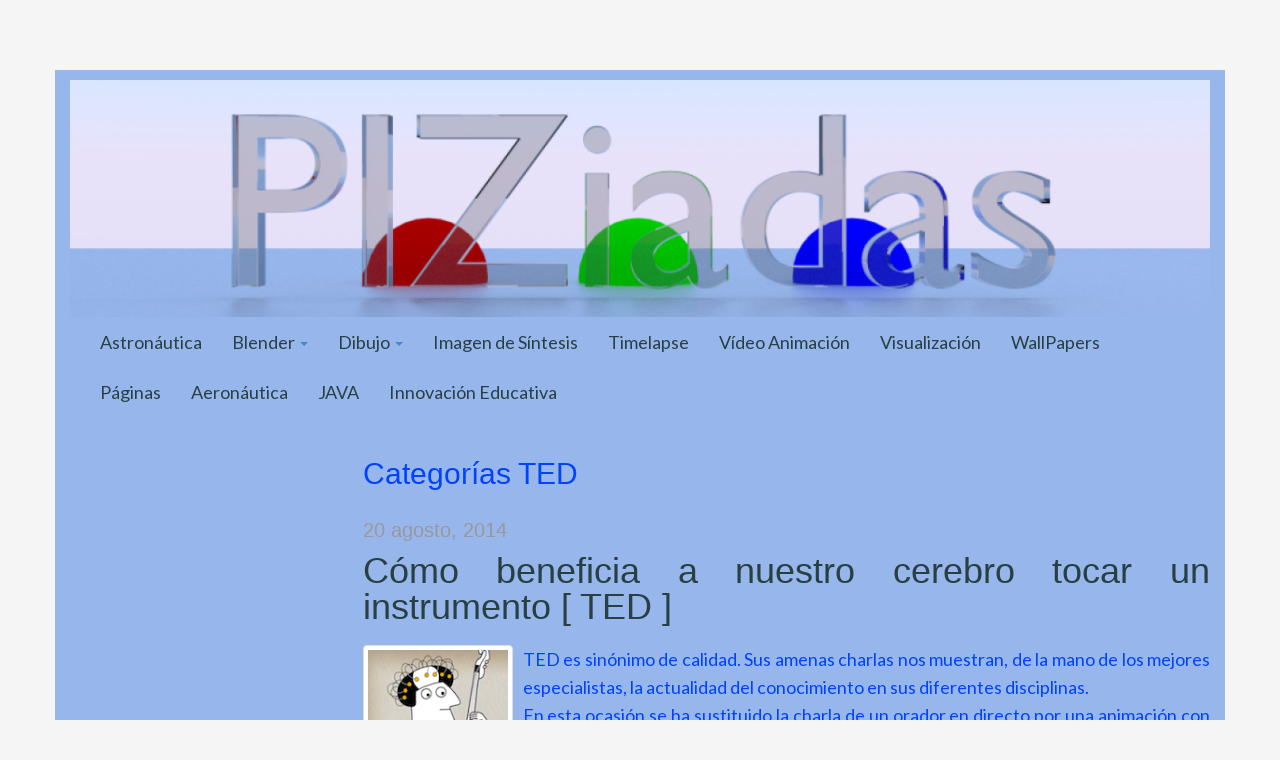

--- FILE ---
content_type: text/html; charset=UTF-8
request_url: http://piziadas.com/tag/ted
body_size: 16848
content:
<!DOCTYPE html>
<html lang="es" dir="ltr">
<head>
<meta charset="UTF-8">
<meta http-equiv="X-UA-Compatible" content="IE=edge">
<title>TED &#8211; PIZiadas gráficas</title>
<meta name='robots' content='max-image-preview:large' />
<link rel='dns-prefetch' href='//fonts.googleapis.com' />
<link rel='dns-prefetch' href='//s.w.org' />
<link rel='dns-prefetch' href='//v0.wordpress.com' />
<link rel='dns-prefetch' href='//i0.wp.com' />
<link rel="alternate" type="application/rss+xml" title="PIZiadas gráficas &raquo; Feed" href="http://piziadas.com/feed" />
<link rel="alternate" type="application/rss+xml" title="PIZiadas gráficas &raquo; Feed de los comentarios" href="http://piziadas.com/comments/feed" />
<link rel="alternate" type="application/rss+xml" title="PIZiadas gráficas &raquo; Etiqueta TED del feed" href="http://piziadas.com/tag/ted/feed" />
<script type="text/javascript">
window._wpemojiSettings = {"baseUrl":"https:\/\/s.w.org\/images\/core\/emoji\/14.0.0\/72x72\/","ext":".png","svgUrl":"https:\/\/s.w.org\/images\/core\/emoji\/14.0.0\/svg\/","svgExt":".svg","source":{"concatemoji":"http:\/\/piziadas.com\/wp-includes\/js\/wp-emoji-release.min.js?ver=6.0.11"}};
/*! This file is auto-generated */
!function(e,a,t){var n,r,o,i=a.createElement("canvas"),p=i.getContext&&i.getContext("2d");function s(e,t){var a=String.fromCharCode,e=(p.clearRect(0,0,i.width,i.height),p.fillText(a.apply(this,e),0,0),i.toDataURL());return p.clearRect(0,0,i.width,i.height),p.fillText(a.apply(this,t),0,0),e===i.toDataURL()}function c(e){var t=a.createElement("script");t.src=e,t.defer=t.type="text/javascript",a.getElementsByTagName("head")[0].appendChild(t)}for(o=Array("flag","emoji"),t.supports={everything:!0,everythingExceptFlag:!0},r=0;r<o.length;r++)t.supports[o[r]]=function(e){if(!p||!p.fillText)return!1;switch(p.textBaseline="top",p.font="600 32px Arial",e){case"flag":return s([127987,65039,8205,9895,65039],[127987,65039,8203,9895,65039])?!1:!s([55356,56826,55356,56819],[55356,56826,8203,55356,56819])&&!s([55356,57332,56128,56423,56128,56418,56128,56421,56128,56430,56128,56423,56128,56447],[55356,57332,8203,56128,56423,8203,56128,56418,8203,56128,56421,8203,56128,56430,8203,56128,56423,8203,56128,56447]);case"emoji":return!s([129777,127995,8205,129778,127999],[129777,127995,8203,129778,127999])}return!1}(o[r]),t.supports.everything=t.supports.everything&&t.supports[o[r]],"flag"!==o[r]&&(t.supports.everythingExceptFlag=t.supports.everythingExceptFlag&&t.supports[o[r]]);t.supports.everythingExceptFlag=t.supports.everythingExceptFlag&&!t.supports.flag,t.DOMReady=!1,t.readyCallback=function(){t.DOMReady=!0},t.supports.everything||(n=function(){t.readyCallback()},a.addEventListener?(a.addEventListener("DOMContentLoaded",n,!1),e.addEventListener("load",n,!1)):(e.attachEvent("onload",n),a.attachEvent("onreadystatechange",function(){"complete"===a.readyState&&t.readyCallback()})),(e=t.source||{}).concatemoji?c(e.concatemoji):e.wpemoji&&e.twemoji&&(c(e.twemoji),c(e.wpemoji)))}(window,document,window._wpemojiSettings);
</script>
<style type="text/css">
img.wp-smiley,
img.emoji {
	display: inline !important;
	border: none !important;
	box-shadow: none !important;
	height: 1em !important;
	width: 1em !important;
	margin: 0 0.07em !important;
	vertical-align: -0.1em !important;
	background: none !important;
	padding: 0 !important;
}
</style>
	<link rel='stylesheet' id='wp-block-library-css'  href='http://piziadas.com/wp-includes/css/dist/block-library/style.min.css?ver=6.0.11' type='text/css' media='all' />
<style id='wp-block-library-inline-css' type='text/css'>
.has-text-align-justify{text-align:justify;}
</style>
<link rel='stylesheet' id='mediaelement-css'  href='http://piziadas.com/wp-includes/js/mediaelement/mediaelementplayer-legacy.min.css?ver=4.2.16' type='text/css' media='all' />
<link rel='stylesheet' id='wp-mediaelement-css'  href='http://piziadas.com/wp-includes/js/mediaelement/wp-mediaelement.min.css?ver=6.0.11' type='text/css' media='all' />
<style id='global-styles-inline-css' type='text/css'>
body{--wp--preset--color--black: #000000;--wp--preset--color--cyan-bluish-gray: #abb8c3;--wp--preset--color--white: #ffffff;--wp--preset--color--pale-pink: #f78da7;--wp--preset--color--vivid-red: #cf2e2e;--wp--preset--color--luminous-vivid-orange: #ff6900;--wp--preset--color--luminous-vivid-amber: #fcb900;--wp--preset--color--light-green-cyan: #7bdcb5;--wp--preset--color--vivid-green-cyan: #00d084;--wp--preset--color--pale-cyan-blue: #8ed1fc;--wp--preset--color--vivid-cyan-blue: #0693e3;--wp--preset--color--vivid-purple: #9b51e0;--wp--preset--gradient--vivid-cyan-blue-to-vivid-purple: linear-gradient(135deg,rgba(6,147,227,1) 0%,rgb(155,81,224) 100%);--wp--preset--gradient--light-green-cyan-to-vivid-green-cyan: linear-gradient(135deg,rgb(122,220,180) 0%,rgb(0,208,130) 100%);--wp--preset--gradient--luminous-vivid-amber-to-luminous-vivid-orange: linear-gradient(135deg,rgba(252,185,0,1) 0%,rgba(255,105,0,1) 100%);--wp--preset--gradient--luminous-vivid-orange-to-vivid-red: linear-gradient(135deg,rgba(255,105,0,1) 0%,rgb(207,46,46) 100%);--wp--preset--gradient--very-light-gray-to-cyan-bluish-gray: linear-gradient(135deg,rgb(238,238,238) 0%,rgb(169,184,195) 100%);--wp--preset--gradient--cool-to-warm-spectrum: linear-gradient(135deg,rgb(74,234,220) 0%,rgb(151,120,209) 20%,rgb(207,42,186) 40%,rgb(238,44,130) 60%,rgb(251,105,98) 80%,rgb(254,248,76) 100%);--wp--preset--gradient--blush-light-purple: linear-gradient(135deg,rgb(255,206,236) 0%,rgb(152,150,240) 100%);--wp--preset--gradient--blush-bordeaux: linear-gradient(135deg,rgb(254,205,165) 0%,rgb(254,45,45) 50%,rgb(107,0,62) 100%);--wp--preset--gradient--luminous-dusk: linear-gradient(135deg,rgb(255,203,112) 0%,rgb(199,81,192) 50%,rgb(65,88,208) 100%);--wp--preset--gradient--pale-ocean: linear-gradient(135deg,rgb(255,245,203) 0%,rgb(182,227,212) 50%,rgb(51,167,181) 100%);--wp--preset--gradient--electric-grass: linear-gradient(135deg,rgb(202,248,128) 0%,rgb(113,206,126) 100%);--wp--preset--gradient--midnight: linear-gradient(135deg,rgb(2,3,129) 0%,rgb(40,116,252) 100%);--wp--preset--duotone--dark-grayscale: url('#wp-duotone-dark-grayscale');--wp--preset--duotone--grayscale: url('#wp-duotone-grayscale');--wp--preset--duotone--purple-yellow: url('#wp-duotone-purple-yellow');--wp--preset--duotone--blue-red: url('#wp-duotone-blue-red');--wp--preset--duotone--midnight: url('#wp-duotone-midnight');--wp--preset--duotone--magenta-yellow: url('#wp-duotone-magenta-yellow');--wp--preset--duotone--purple-green: url('#wp-duotone-purple-green');--wp--preset--duotone--blue-orange: url('#wp-duotone-blue-orange');--wp--preset--font-size--small: 13px;--wp--preset--font-size--medium: 20px;--wp--preset--font-size--large: 36px;--wp--preset--font-size--x-large: 42px;}.has-black-color{color: var(--wp--preset--color--black) !important;}.has-cyan-bluish-gray-color{color: var(--wp--preset--color--cyan-bluish-gray) !important;}.has-white-color{color: var(--wp--preset--color--white) !important;}.has-pale-pink-color{color: var(--wp--preset--color--pale-pink) !important;}.has-vivid-red-color{color: var(--wp--preset--color--vivid-red) !important;}.has-luminous-vivid-orange-color{color: var(--wp--preset--color--luminous-vivid-orange) !important;}.has-luminous-vivid-amber-color{color: var(--wp--preset--color--luminous-vivid-amber) !important;}.has-light-green-cyan-color{color: var(--wp--preset--color--light-green-cyan) !important;}.has-vivid-green-cyan-color{color: var(--wp--preset--color--vivid-green-cyan) !important;}.has-pale-cyan-blue-color{color: var(--wp--preset--color--pale-cyan-blue) !important;}.has-vivid-cyan-blue-color{color: var(--wp--preset--color--vivid-cyan-blue) !important;}.has-vivid-purple-color{color: var(--wp--preset--color--vivid-purple) !important;}.has-black-background-color{background-color: var(--wp--preset--color--black) !important;}.has-cyan-bluish-gray-background-color{background-color: var(--wp--preset--color--cyan-bluish-gray) !important;}.has-white-background-color{background-color: var(--wp--preset--color--white) !important;}.has-pale-pink-background-color{background-color: var(--wp--preset--color--pale-pink) !important;}.has-vivid-red-background-color{background-color: var(--wp--preset--color--vivid-red) !important;}.has-luminous-vivid-orange-background-color{background-color: var(--wp--preset--color--luminous-vivid-orange) !important;}.has-luminous-vivid-amber-background-color{background-color: var(--wp--preset--color--luminous-vivid-amber) !important;}.has-light-green-cyan-background-color{background-color: var(--wp--preset--color--light-green-cyan) !important;}.has-vivid-green-cyan-background-color{background-color: var(--wp--preset--color--vivid-green-cyan) !important;}.has-pale-cyan-blue-background-color{background-color: var(--wp--preset--color--pale-cyan-blue) !important;}.has-vivid-cyan-blue-background-color{background-color: var(--wp--preset--color--vivid-cyan-blue) !important;}.has-vivid-purple-background-color{background-color: var(--wp--preset--color--vivid-purple) !important;}.has-black-border-color{border-color: var(--wp--preset--color--black) !important;}.has-cyan-bluish-gray-border-color{border-color: var(--wp--preset--color--cyan-bluish-gray) !important;}.has-white-border-color{border-color: var(--wp--preset--color--white) !important;}.has-pale-pink-border-color{border-color: var(--wp--preset--color--pale-pink) !important;}.has-vivid-red-border-color{border-color: var(--wp--preset--color--vivid-red) !important;}.has-luminous-vivid-orange-border-color{border-color: var(--wp--preset--color--luminous-vivid-orange) !important;}.has-luminous-vivid-amber-border-color{border-color: var(--wp--preset--color--luminous-vivid-amber) !important;}.has-light-green-cyan-border-color{border-color: var(--wp--preset--color--light-green-cyan) !important;}.has-vivid-green-cyan-border-color{border-color: var(--wp--preset--color--vivid-green-cyan) !important;}.has-pale-cyan-blue-border-color{border-color: var(--wp--preset--color--pale-cyan-blue) !important;}.has-vivid-cyan-blue-border-color{border-color: var(--wp--preset--color--vivid-cyan-blue) !important;}.has-vivid-purple-border-color{border-color: var(--wp--preset--color--vivid-purple) !important;}.has-vivid-cyan-blue-to-vivid-purple-gradient-background{background: var(--wp--preset--gradient--vivid-cyan-blue-to-vivid-purple) !important;}.has-light-green-cyan-to-vivid-green-cyan-gradient-background{background: var(--wp--preset--gradient--light-green-cyan-to-vivid-green-cyan) !important;}.has-luminous-vivid-amber-to-luminous-vivid-orange-gradient-background{background: var(--wp--preset--gradient--luminous-vivid-amber-to-luminous-vivid-orange) !important;}.has-luminous-vivid-orange-to-vivid-red-gradient-background{background: var(--wp--preset--gradient--luminous-vivid-orange-to-vivid-red) !important;}.has-very-light-gray-to-cyan-bluish-gray-gradient-background{background: var(--wp--preset--gradient--very-light-gray-to-cyan-bluish-gray) !important;}.has-cool-to-warm-spectrum-gradient-background{background: var(--wp--preset--gradient--cool-to-warm-spectrum) !important;}.has-blush-light-purple-gradient-background{background: var(--wp--preset--gradient--blush-light-purple) !important;}.has-blush-bordeaux-gradient-background{background: var(--wp--preset--gradient--blush-bordeaux) !important;}.has-luminous-dusk-gradient-background{background: var(--wp--preset--gradient--luminous-dusk) !important;}.has-pale-ocean-gradient-background{background: var(--wp--preset--gradient--pale-ocean) !important;}.has-electric-grass-gradient-background{background: var(--wp--preset--gradient--electric-grass) !important;}.has-midnight-gradient-background{background: var(--wp--preset--gradient--midnight) !important;}.has-small-font-size{font-size: var(--wp--preset--font-size--small) !important;}.has-medium-font-size{font-size: var(--wp--preset--font-size--medium) !important;}.has-large-font-size{font-size: var(--wp--preset--font-size--large) !important;}.has-x-large-font-size{font-size: var(--wp--preset--font-size--x-large) !important;}
</style>
<link rel='stylesheet' id='wpflowpluscss-css'  href='http://piziadas.com/wp-content/plugins/wp-imageflow2/css/screen.css?ver=6.0.11' type='text/css' media='all' />
<style id='wpflowpluscss-inline-css' type='text/css'>

.wpif2-angled .wpif2_images {
	perspective: 1600px;
	transition: transform .5s, visibility .3s, width 0s;
	transform-origin: center left;
	ms-transform-origin: center left;	
}
.wpif2-angled .wpif2-left {
    transform: translate3d(0,0,0) rotateY( 45deg );
	ms-transform: translate3d(0,0,0) rotateY( 45deg );
}
.wpif2-angled .wpif2-right {
    transform: translate3d(0,0,0) rotateY( -45deg );
	ms-transform: translate3d(0,0,0) rotateY( -45deg );
}

.wpif2-topline .wpif2_image_block {
	top: 10px !important;
}

.wpif2-flip .wpif2_images, .wpif2-explode .wpif2_images {
	perspective: 1600px;
	transition: transform .5s, visibility .3s, width 0s;
	transform-origin: center left;
	ms-transform-origin: center left;	
}
.wpif2-flip .wpif2_image_block,
.wpif2-explode .wpif2_image_block {
	transform: rotateX(90deg);
	ms-transform: rotateX(90deg);
}	
.wpif2-flip .wpif2_image_block.wpif2-centered,
.wpif2-explode .wpif2_image_block.wpif2-centered {
	transform: translate3d(0,0,0) rotateX(0) rotateY(0);
	ms-transform: translate3d(0,0,0) rotateX(0) rotateY(0);
	transition: transform .5s, visibility .3s, opacity .3s, width 0s;
	display:none;
	opacity: 1;
}
.wpif2-flip .wpif2_image_block.wpif2-centered {
	transform-origin: center left;	
	ms-transform-origin: center left;	
}
.wpif2-flip .wpif2_image_block.wpif2-left {
	transform: translate3d(0,0,0) rotateX(-90deg);
	ms-transform: translate3d(0,0,0) rotateX(-90deg);
	transition: 0s;
	transform-origin: center left;	
	ms-transform-origin: center left;	
}
.wpif2-explode .wpif2_image_block.wpif2-left {
	transform: translate3d(0,400px,0) scale3d(4,4,4);
	ms-transform: translate3d(0,400px,0) scale3d(4,4,4);
	transition: 0s;
	opacity: 0;
}
.wpif2-explode .wpif2_image_block.wpif2-left .wpif2_reflection {
	display: none;
}
.wpif2-flip .wpif2_image_block.wpif2-right .wpif2_reflection,
.wpif2-explode .wpif2_image_block.wpif2-right .wpif2_reflection {
	opacity: 0;
}
.wpif2-flip .wpif2_image_block.wpif2-right,
.wpif2-explode .wpif2_image_block.wpif2-right {
	transform-origin: center left;
	ms-transform-origin: center left;
	transform: translate3d(0,0,0) rotateX( -90deg );
	ms-transform: translate3d(0,0,0) rotateX( -90deg );
	transition: transform .5s, visibility .3s, width 0s;
}

.wpif2-slideup-caption {
    position: absolute;
    background: black;
    background: rgba(0,0,0,0.75);
    color: #ccc;
    opacity: 0;
    -webkit-transition: all 0.6s ease;
    -moz-transition:    all 0.6s ease;
    -o-transition:      all 0.6s ease;
    width: 100%;
	left: 0; 
	bottom: 0;
	text-align: center;
	padding: 10px 0;
	line-height: normal;
}

.wpif2-centered .wpif2-slideup-caption { 
	bottom: 49.9%;
	opacity: 1;
}
		
.wpif2_image_block .wpif2-slideup-caption h4 {
    font-size: 14px;
    text-transform: none;
	margin: 0;
	padding: 0;
	color: #ccc;
}
.wpif2_image_block .wpif2-slideup-caption p {
    font-size: 12px;
	margin: 8px 0 0 0;
	padding: 0;
	color: #ccc;
}

</style>
<!--[if IE 8]>
<link rel='stylesheet' id='wpflowplus-ie8-css'  href='http://piziadas.com/wp-content/plugins/wp-imageflow2/css/ie8.css?ver=6.0.11' type='text/css' media='all' />
<![endif]-->
<link rel='stylesheet' id='bootstrap-css'  href='http://piziadas.com/wp-content/themes/museum-core/assets/css/bootstrap.min.css?ver=3.0.0' type='text/css' media='all' />
<link rel='stylesheet' id='ptserif-css'  href='//fonts.googleapis.com/css?family=PT+Serif&#038;subset=latin&#038;ver=2.1' type='text/css' media='all' />
<link rel='stylesheet' id='lato-css'  href='//fonts.googleapis.com/css?family=Lato&#038;subset=latin&#038;ver=2.1' type='text/css' media='all' />
<link rel='stylesheet' id='fontawesome-css'  href='http://piziadas.com/wp-content/themes/museum-core/assets/css/font-awesome.min.css?ver=2.1' type='text/css' media='all' />
<link rel='stylesheet' id='corecss-css'  href='http://piziadas.com/wp-content/themes/museum-core-child/style.css?ver=2.1' type='text/css' media='all' />
<link rel='stylesheet' id='jetpack_css-css'  href='http://piziadas.com/wp-content/plugins/jetpack/css/jetpack.css?ver=12.0.2' type='text/css' media='all' />
<script type='text/javascript' src='http://piziadas.com/wp-includes/js/jquery/jquery.min.js?ver=3.6.0' id='jquery-core-js'></script>
<script type='text/javascript' src='http://piziadas.com/wp-includes/js/jquery/jquery-migrate.min.js?ver=3.3.2' id='jquery-migrate-js'></script>
<script type='text/javascript' src='http://piziadas.com/wp-content/themes/museum-core/assets/js/modernizr-2.5.3.min.js?ver=2.5.3' id='modernizr-js'></script>
<script type='text/javascript' src='http://piziadas.com/wp-content/plugins/wp-imageflow2/js/wpflowplus.js?ver=1658683650' id='wpif2_wpflowplus-js'></script>
<link rel="https://api.w.org/" href="http://piziadas.com/wp-json/" /><link rel="alternate" type="application/json" href="http://piziadas.com/wp-json/wp/v2/tags/1182" /><link rel="EditURI" type="application/rsd+xml" title="RSD" href="http://piziadas.com/xmlrpc.php?rsd" />
<link rel="wlwmanifest" type="application/wlwmanifest+xml" href="http://piziadas.com/wp-includes/wlwmanifest.xml" /> 
<meta name="generator" content="WordPress 6.0.11" />
<link rel="alternate" hreflang="af" href="/af/tag/ted"/><link rel="alternate" hreflang="ar" href="/ar/tag/ted"/><link rel="alternate" hreflang="de" href="/de/tag/ted"/><link rel="alternate" hreflang="el" href="/el/tag/ted"/><link rel="alternate" hreflang="en" href="/en/tag/ted"/><link rel="alternate" hreflang="fa" href="/fa/tag/ted"/><link rel="alternate" hreflang="fr" href="/fr/tag/ted"/><link rel="alternate" hreflang="he" href="/he/tag/ted"/><link rel="alternate" hreflang="it" href="/it/tag/ted"/><link rel="alternate" hreflang="ja" href="/ja/tag/ted"/><link rel="alternate" hreflang="ko" href="/ko/tag/ted"/><link rel="alternate" hreflang="pt" href="/pt/tag/ted"/><link rel="alternate" hreflang="ru" href="/ru/tag/ted"/><link rel="alternate" hreflang="tr" href="/tr/tag/ted"/><link rel="alternate" hreflang="ur" href="/ur/tag/ted"/><link rel="alternate" hreflang="yi" href="/yi/tag/ted"/><link rel="alternate" hreflang="zh" href="/zh/tag/ted"/><link rel="alternate" hreflang="zh-tw" href="/zh-tw/tag/ted"/>
<!-- WP-SWFObject 2.4 by unijimpe -->
<script src="http://piziadas.com/wp-content/plugins/wp-swfobject/2.0/swfobject.js" type="text/javascript"></script>
	<style>img#wpstats{display:none}</style>
		<style data-context="foundation-flickity-css">/*! Flickity v2.0.2
http://flickity.metafizzy.co
---------------------------------------------- */.flickity-enabled{position:relative}.flickity-enabled:focus{outline:0}.flickity-viewport{overflow:hidden;position:relative;height:100%}.flickity-slider{position:absolute;width:100%;height:100%}.flickity-enabled.is-draggable{-webkit-tap-highlight-color:transparent;tap-highlight-color:transparent;-webkit-user-select:none;-moz-user-select:none;-ms-user-select:none;user-select:none}.flickity-enabled.is-draggable .flickity-viewport{cursor:move;cursor:-webkit-grab;cursor:grab}.flickity-enabled.is-draggable .flickity-viewport.is-pointer-down{cursor:-webkit-grabbing;cursor:grabbing}.flickity-prev-next-button{position:absolute;top:50%;width:44px;height:44px;border:none;border-radius:50%;background:#fff;background:hsla(0,0%,100%,.75);cursor:pointer;-webkit-transform:translateY(-50%);transform:translateY(-50%)}.flickity-prev-next-button:hover{background:#fff}.flickity-prev-next-button:focus{outline:0;box-shadow:0 0 0 5px #09f}.flickity-prev-next-button:active{opacity:.6}.flickity-prev-next-button.previous{left:10px}.flickity-prev-next-button.next{right:10px}.flickity-rtl .flickity-prev-next-button.previous{left:auto;right:10px}.flickity-rtl .flickity-prev-next-button.next{right:auto;left:10px}.flickity-prev-next-button:disabled{opacity:.3;cursor:auto}.flickity-prev-next-button svg{position:absolute;left:20%;top:20%;width:60%;height:60%}.flickity-prev-next-button .arrow{fill:#333}.flickity-page-dots{position:absolute;width:100%;bottom:-25px;padding:0;margin:0;list-style:none;text-align:center;line-height:1}.flickity-rtl .flickity-page-dots{direction:rtl}.flickity-page-dots .dot{display:inline-block;width:10px;height:10px;margin:0 8px;background:#333;border-radius:50%;opacity:.25;cursor:pointer}.flickity-page-dots .dot.is-selected{opacity:1}</style><style data-context="foundation-slideout-css">.slideout-menu{position:fixed;left:0;top:0;bottom:0;right:auto;z-index:0;width:256px;overflow-y:auto;-webkit-overflow-scrolling:touch;display:none}.slideout-menu.pushit-right{left:auto;right:0}.slideout-panel{position:relative;z-index:1;will-change:transform}.slideout-open,.slideout-open .slideout-panel,.slideout-open body{overflow:hidden}.slideout-open .slideout-menu{display:block}.pushit{display:none}</style><style type="text/css" media="print,screen">h4, h5, h6, .alt, h3 time { font-family: 'PT Serif', sans-serif; }body {font-family: 'Lato', sans-serif;color: #0043fc;}.container { background: #97b6ec; }a, a:link, a:visited { color: #284044; -webkit-transition: all 0.3s ease!important; -moz-transition: all 0.3s ease!important; -o-transition: all 0.3s ease!important; transition: all  0.3s ease!important; }a:hover, a:active { color: #f95127; -webkit-transition: all 0.3s ease!important; -moz-transition: all 0.3s ease!important; -o-transition: all 0.3s ease!important; transition: all  0.3s ease!important; }.topnav { background-color: #0056ed; }.topnav .navbar-nav&gt;li&gt;a { color: #48007c; }.topnav .navbar-nav&gt;li&gt;a:hover { color: #333; }.headerimg hgroup h2, .headerimg hgroup h3 { float: left; position: absolute; left: -999em; height: 0px; }</style>            <link rel="Shortcut Icon" href="" type="image/x-icon" />
        			<style type="text/css">
				/* If html does not have either class, do not show lazy loaded images. */
				html:not( .jetpack-lazy-images-js-enabled ):not( .js ) .jetpack-lazy-image {
					display: none;
				}
			</style>
			<script>
				document.documentElement.classList.add(
					'jetpack-lazy-images-js-enabled'
				);
			</script>
		
<!-- Jetpack Open Graph Tags -->
<meta property="og:type" content="website" />
<meta property="og:title" content="TED &#8211; PIZiadas gráficas" />
<meta property="og:url" content="http://piziadas.com/tag/ted" />
<meta property="og:site_name" content="PIZiadas gráficas" />
<meta property="og:image" content="https://s0.wp.com/i/blank.jpg" />
<meta property="og:image:alt" content="" />
<meta property="og:locale" content="es_ES" />
<meta name="twitter:site" content="@piziadas" />

<!-- End Jetpack Open Graph Tags -->
<style>.ios7.web-app-mode.has-fixed header{ background-color: rgba(45,53,63,.88);}</style>
<meta name="translation-stats" content='{"total_phrases":null,"translated_phrases":null,"human_translated_phrases":null,"hidden_phrases":null,"hidden_translated_phrases":null,"hidden_translateable_phrases":null,"meta_phrases":null,"meta_translated_phrases":null,"time":null}'/></head>
<body class="archive tag tag-ted tag-1182 bs-fixed-nav">
	<div class="container" id="wrap">
				<header>
						<div class="navbar-header">
									<button type="button" class="navbar-toggle" data-toggle="collapse" data-target=".navbar-2-collapse">
						<i class="icon-reorder" title="Menu"></i>
					</button>
							</div>
						
				<div class="headerimg">

					<a href="http://piziadas.com" title="PIZiadas gráficas">					<img src="http://piziadas.com/wp-content/uploads/2014/04/cropped-cropped-piziadas_banner1.png" width="1140" height="237" alt="PIZiadas gráficas" />
					</a>
			
			<hgroup class="siteinfo">
									<h2><a href="http://piziadas.com" title="PIZiadas gráficas">PIZiadas gráficas</a></h2>
					<h3 class="alt">Mi mundo es la imagen.</h3>
							</hgroup>

							</div>
			
			<nav class="mainnav collapse navbar-collapse navbar-2-collapse"><ul id="menu-menu-principal" class="nav navbar-nav"><li id="menu-item-18930" class="menu-item menu-item-type-post_type menu-item-object-page menu-item-18930"><a title="Astronáutica" href="http://piziadas.com/astronautica">Astronáutica</a></li>
<li id="menu-item-18921" class="menu-item menu-item-type-post_type menu-item-object-page menu-item-has-children menu-item-18921 dropdown"><a title="Blender" href="#" data-toggle="dropdown" class="dropdown-toggle">Blender <span class="caret"></span></a>
<ul role="menu" class=" dropdown-menu">
	<li id="menu-item-18970" class="menu-item menu-item-type-post_type menu-item-object-page menu-item-18970"><a title="Blender" href="http://piziadas.com/imagen-de-sintesis/blender">Blender</a></li>
	<li id="menu-item-18941" class="menu-item menu-item-type-post_type menu-item-object-page menu-item-18941"><a title="Introducción a Blender" href="http://piziadas.com/imagen-de-sintesis/blender/introduccion-2-49">Introducción a Blender</a></li>
	<li id="menu-item-18942" class="menu-item menu-item-type-post_type menu-item-object-page menu-item-18942"><a title="Ficheros" href="http://piziadas.com/imagen-de-sintesis/blender/ficheros">Ficheros</a></li>
	<li id="menu-item-18943" class="menu-item menu-item-type-post_type menu-item-object-page menu-item-18943"><a title="Cámara y Capas" href="http://piziadas.com/imagen-de-sintesis/blender/camara-y-capas">Cámara y Capas</a></li>
	<li id="menu-item-18944" class="menu-item menu-item-type-post_type menu-item-object-page menu-item-18944"><a title="Materiales Shading" href="http://piziadas.com/imagen-de-sintesis/blender/materiales-shading">Materiales Shading</a></li>
	<li id="menu-item-18945" class="menu-item menu-item-type-post_type menu-item-object-page menu-item-18945"><a title="Iluminación" href="http://piziadas.com/imagen-de-sintesis/blender/iluminacion-2-49">Iluminación</a></li>
	<li id="menu-item-18946" class="menu-item menu-item-type-post_type menu-item-object-page menu-item-18946"><a title="Modelado" href="http://piziadas.com/imagen-de-sintesis/blender/modelado">Modelado</a></li>
	<li id="menu-item-18947" class="menu-item menu-item-type-post_type menu-item-object-page menu-item-18947"><a title="Texto 2.49" href="http://piziadas.com/imagen-de-sintesis/blender/texto-2-49">Texto 2.49</a></li>
	<li id="menu-item-18948" class="menu-item menu-item-type-post_type menu-item-object-page menu-item-has-children menu-item-18948 dropdown"><a title="Modificadores" href="http://piziadas.com/imagen-de-sintesis/blender/modificadores">Modificadores</a>
	<ul role="menu" class=" dropdown-menu">
		<li id="menu-item-18949" class="menu-item menu-item-type-post_type menu-item-object-page menu-item-18949"><a title="Operaciones Booleanas" href="http://piziadas.com/imagen-de-sintesis/blender/operaciones-booleanas">Operaciones Booleanas</a></li>
	</ul>
</li>
	<li id="menu-item-18951" class="menu-item menu-item-type-post_type menu-item-object-page menu-item-18951"><a title="Cycles" href="http://piziadas.com/imagen-de-sintesis/blender/cycles">Cycles</a></li>
	<li id="menu-item-18952" class="menu-item menu-item-type-post_type menu-item-object-page menu-item-18952"><a title="Partículas" href="http://piziadas.com/imagen-de-sintesis/blender/particulas">Partículas</a></li>
	<li id="menu-item-18950" class="menu-item menu-item-type-post_type menu-item-object-page menu-item-18950"><a title="Animación 2.49 2.6x 2.7x" href="http://piziadas.com/imagen-de-sintesis/blender/animacion-2-49">Animación 2.49 2.6x 2.7x</a></li>
	<li id="menu-item-20225" class="menu-item menu-item-type-post_type menu-item-object-page menu-item-20225"><a title="Edición de vídeo con Blender" href="http://piziadas.com/imagen-de-sintesis/blender/edicion-de-video-con-blender">Edición de vídeo con Blender</a></li>
	<li id="menu-item-18953" class="menu-item menu-item-type-post_type menu-item-object-page menu-item-18953"><a title="Posproducción 2.49 &#8211; 2.6" href="http://piziadas.com/imagen-de-sintesis/blender/posproduccion">Posproducción 2.49 &#8211; 2.6</a></li>
	<li id="menu-item-20160" class="menu-item menu-item-type-post_type menu-item-object-page menu-item-20160"><a title="Python con Blender" href="http://piziadas.com/imagen-de-sintesis/blender/python-con-blender">Python con Blender</a></li>
</ul>
</li>
<li id="menu-item-18922" class="menu-item menu-item-type-post_type menu-item-object-page menu-item-has-children menu-item-18922 dropdown"><a title="Dibujo" href="#" data-toggle="dropdown" class="dropdown-toggle">Dibujo <span class="caret"></span></a>
<ul role="menu" class=" dropdown-menu">
	<li id="menu-item-18969" class="menu-item menu-item-type-post_type menu-item-object-page menu-item-18969"><a title="Dibujo" href="http://piziadas.com/dibujo">Dibujo</a></li>
	<li id="menu-item-18923" class="menu-item menu-item-type-post_type menu-item-object-page menu-item-18923"><a title="Geometría en la Naturaleza" href="http://piziadas.com/dibujo/geometria-en-la-naturaleza">Geometría en la Naturaleza</a></li>
	<li id="menu-item-18924" class="menu-item menu-item-type-post_type menu-item-object-page menu-item-18924"><a title="Geometría Métrica" href="http://piziadas.com/dibujo/geometria-metrica">Geometría Métrica</a></li>
	<li id="menu-item-18925" class="menu-item menu-item-type-post_type menu-item-object-page menu-item-18925"><a title="Geometría Proyectiva" href="http://piziadas.com/dibujo/geometria-proyectiva">Geometría Proyectiva</a></li>
	<li id="menu-item-18926" class="menu-item menu-item-type-post_type menu-item-object-page menu-item-18926"><a title="Geometría recreativa" href="http://piziadas.com/dibujo/geometria-recreativa">Geometría recreativa</a></li>
	<li id="menu-item-18927" class="menu-item menu-item-type-post_type menu-item-object-page menu-item-18927"><a title="Método Lógico Geométrico" href="http://piziadas.com/dibujo/mlg">Método Lógico Geométrico</a></li>
	<li id="menu-item-18928" class="menu-item menu-item-type-post_type menu-item-object-page menu-item-18928"><a title="Sistemas de Representación" href="http://piziadas.com/dibujo/sr">Sistemas de Representación</a></li>
	<li id="menu-item-18929" class="menu-item menu-item-type-post_type menu-item-object-page menu-item-18929"><a title="Software Geometry" href="http://piziadas.com/dibujo/software-geometry">Software Geometry</a></li>
	<li id="menu-item-18936" class="menu-item menu-item-type-post_type menu-item-object-page menu-item-18936"><a title="Test autoevaluación dibujo" href="http://piziadas.com/dibujo/test-autoevaluacion-dibujo">Test autoevaluación dibujo</a></li>
	<li id="menu-item-18940" class="menu-item menu-item-type-post_type menu-item-object-page menu-item-18940"><a title="Dibujo Técnico" href="http://piziadas.com/dibujo/dibujo-tecnico">Dibujo Técnico</a></li>
</ul>
</li>
<li id="menu-item-18937" class="menu-item menu-item-type-post_type menu-item-object-page menu-item-18937"><a title="Imagen de Síntesis" href="http://piziadas.com/imagen-de-sintesis">Imagen de Síntesis</a></li>
<li id="menu-item-18938" class="menu-item menu-item-type-post_type menu-item-object-page menu-item-18938"><a title="Timelapse" href="http://piziadas.com/timelapse">Timelapse</a></li>
<li id="menu-item-18935" class="menu-item menu-item-type-post_type menu-item-object-page menu-item-18935"><a title="Vídeo Animación" href="http://piziadas.com/imagen-de-sintesis/video-animacion">Vídeo Animación</a></li>
<li id="menu-item-18939" class="menu-item menu-item-type-post_type menu-item-object-page menu-item-18939"><a title="Visualización" href="http://piziadas.com/visualizacion">Visualización</a></li>
<li id="menu-item-18933" class="menu-item menu-item-type-post_type menu-item-object-page menu-item-18933"><a title="WallPapers" href="http://piziadas.com/imagen-de-sintesis/wallpapers">WallPapers</a></li>
<li id="menu-item-19164" class="menu-item menu-item-type-post_type menu-item-object-page menu-item-19164"><a title="Páginas" href="http://piziadas.com/paginas">Páginas</a></li>
<li id="menu-item-19748" class="menu-item menu-item-type-post_type menu-item-object-page menu-item-19748"><a title="Aeronáutica" href="http://piziadas.com/tecnologia/aeronautica">Aeronáutica</a></li>
<li id="menu-item-19749" class="menu-item menu-item-type-post_type menu-item-object-page menu-item-19749"><a title="JAVA" href="http://piziadas.com/tecnologia/java">JAVA</a></li>
<li id="menu-item-19969" class="menu-item menu-item-type-post_type menu-item-object-page menu-item-19969"><a title="Innovación Educativa" href="http://piziadas.com/proyectos-innovacion-educativa">Innovación Educativa</a></li>
</ul></nav>					</header>
				<div class="row">
<div class="content col-md-9 the_right last">
	
	
			<h2 class="the_title">Categorías TED</h2>

	
	
		    <article class="post-19196 post type-post status-publish format-standard has-post-thumbnail hentry category-brain category-ciencia tag-cerebro tag-ciencia tag-educacion tag-musica tag-ted" id="post-19196">

				<h2 class="the_date alt"><small><time datetime="2014-08-20">20 agosto, 2014</time></small></h2>

	<h1 class="the_title"><a href="http://piziadas.com/2014/08/como-beneficia-a-nuestro-cerebro-tocar-un-instrumento-ted.html" rel="bookmark" title="Permanent Link to Cómo beneficia a nuestro cerebro tocar un instrumento [ TED ]">Cómo beneficia a nuestro cerebro tocar un instrumento [ TED ]</a></h1>

								<section class="entry media">
					
					
							<div class="pull-left"><a href="http://piziadas.com/2014/08/como-beneficia-a-nuestro-cerebro-tocar-un-instrumento-ted.html" title="Cómo beneficia a nuestro cerebro tocar un instrumento [ TED ]"><img width="150" height="150" src="https://i0.wp.com/piziadas.com/wp-content/uploads/2014/08/brain-music.png?resize=150%2C150" class="img-thumbnail media-object wp-post-image jetpack-lazy-image" alt data-attachment-id="19197" data-permalink="http://piziadas.com/2014/08/como-beneficia-a-nuestro-cerebro-tocar-un-instrumento-ted.html/brain-music" data-orig-file="https://i0.wp.com/piziadas.com/wp-content/uploads/2014/08/brain-music.png?fit=150%2C150" data-orig-size="150,150" data-comments-opened="0" data-image-meta="{&quot;aperture&quot;:&quot;0&quot;,&quot;credit&quot;:&quot;&quot;,&quot;camera&quot;:&quot;&quot;,&quot;caption&quot;:&quot;&quot;,&quot;created_timestamp&quot;:&quot;0&quot;,&quot;copyright&quot;:&quot;&quot;,&quot;focal_length&quot;:&quot;0&quot;,&quot;iso&quot;:&quot;0&quot;,&quot;shutter_speed&quot;:&quot;0&quot;,&quot;title&quot;:&quot;&quot;}" data-image-title="brain &#8211; music" data-image-description data-image-caption data-medium-file="https://i0.wp.com/piziadas.com/wp-content/uploads/2014/08/brain-music.png?fit=150%2C150" data-large-file="https://i0.wp.com/piziadas.com/wp-content/uploads/2014/08/brain-music.png?fit=150%2C150" data-lazy-src="https://i0.wp.com/piziadas.com/wp-content/uploads/2014/08/brain-music.png?resize=150%2C150&amp;is-pending-load=1" srcset="[data-uri]"></a></div>

						
						<div class="media-body">
							<p>TED es sinónimo de calidad. Sus amenas charlas nos muestran, de la mano de los mejores especialistas, la actualidad del conocimiento en sus diferentes disciplinas.<br />
En esta ocasión se ha sustituido la charla de un orador en directo por una animación con audio en la que podemos descubrir los beneficios del aprendizaje y la interpretación musical.</p>
						</div>

					
									</section>
				
				<div class="icon icon-archive pull-left" title="Archive"></div><section class="postmetadata clearfix">
	Posted in <a href="http://piziadas.com/category/ciencia/brain" rel="category tag">Brain</a>, <a href="http://piziadas.com/category/ciencia" rel="category tag">Ciencia</a> y etiquetado como <a href="http://piziadas.com/tag/cerebro" rel="tag">Cerebro</a>, <a href="http://piziadas.com/tag/ciencia" rel="tag">Ciencia</a>, <a href="http://piziadas.com/tag/educacion" rel="tag">Educación</a>, <a href="http://piziadas.com/tag/musica" rel="tag">Música</a>, <a href="http://piziadas.com/tag/ted" rel="tag">TED</a>		<br />
	    <span>Comentarios desactivados<span class="screen-reader-text"> en Cómo beneficia a nuestro cerebro tocar un instrumento [ TED ]</span></span>    </section>
		    </article>

		    <div class="spacer-10"></div>

		
		    <article class="post-18978 post type-post status-publish format-standard has-post-thumbnail hentry category-tecnologia tag-4d tag-impresoras tag-tecnologia tag-ted" id="post-18978">

				<h2 class="the_date alt"><small><time datetime="2014-04-22">22 abril, 2014</time></small></h2>

	<h1 class="the_title"><a href="http://piziadas.com/2014/04/impresoras-4d.html" rel="bookmark" title="Permanent Link to Impresoras 4D">Impresoras 4D</a></h1>

								<section class="entry media">
					
					
							<div class="pull-left"><a href="http://piziadas.com/2014/04/impresoras-4d.html" title="Impresoras 4D"><img width="150" height="150" src="https://i0.wp.com/piziadas.com/wp-content/uploads/2014/04/impresoras_4D.png?resize=150%2C150" class="img-thumbnail media-object wp-post-image jetpack-lazy-image" alt data-attachment-id="18979" data-permalink="http://piziadas.com/2014/04/impresoras-4d.html/impresoras_4d" data-orig-file="https://i0.wp.com/piziadas.com/wp-content/uploads/2014/04/impresoras_4D.png?fit=150%2C150" data-orig-size="150,150" data-comments-opened="0" data-image-meta="{&quot;aperture&quot;:&quot;0&quot;,&quot;credit&quot;:&quot;&quot;,&quot;camera&quot;:&quot;&quot;,&quot;caption&quot;:&quot;&quot;,&quot;created_timestamp&quot;:&quot;0&quot;,&quot;copyright&quot;:&quot;&quot;,&quot;focal_length&quot;:&quot;0&quot;,&quot;iso&quot;:&quot;0&quot;,&quot;shutter_speed&quot;:&quot;0&quot;,&quot;title&quot;:&quot;&quot;}" data-image-title="impresoras_4D" data-image-description data-image-caption data-medium-file="https://i0.wp.com/piziadas.com/wp-content/uploads/2014/04/impresoras_4D.png?fit=150%2C150" data-large-file="https://i0.wp.com/piziadas.com/wp-content/uploads/2014/04/impresoras_4D.png?fit=150%2C150" data-lazy-src="https://i0.wp.com/piziadas.com/wp-content/uploads/2014/04/impresoras_4D.png?resize=150%2C150&amp;is-pending-load=1" srcset="[data-uri]"></a></div>

						
						<div class="media-body">
							<p>Igual que las proteinas cambian de forma, podemos diseñar objetos que varíen su forma a lo largo de su vida útil. Incluso podemos obtener objetos que se ensamblen de forma automática.</p>
<p>La siguiente charla de TED nos ilustra este interesante concepto.</p>
						</div>

					
									</section>
				
				<div class="icon icon-archive pull-left" title="Archive"></div><section class="postmetadata clearfix">
	Posted in <a href="http://piziadas.com/category/tecnologia" rel="category tag">Tecnología</a> y etiquetado como <a href="http://piziadas.com/tag/4d" rel="tag">4D</a>, <a href="http://piziadas.com/tag/impresoras" rel="tag">impresoras</a>, <a href="http://piziadas.com/tag/tecnologia" rel="tag">Tecnología</a>, <a href="http://piziadas.com/tag/ted" rel="tag">TED</a>		<br />
	    <span>Comentarios desactivados<span class="screen-reader-text"> en Impresoras 4D</span></span>    </section>
		    </article>

		    <div class="spacer-10"></div>

		
		    <article class="post-17653 post type-post status-publish format-standard has-post-thumbnail hentry category-aeronautica category-ciencia category-tecnologia tag-ciencia tag-quadrotor tag-tecnologia tag-ted" id="post-17653">

				<h2 class="the_date alt"><small><time datetime="2013-06-15">15 junio, 2013</time></small></h2>

	<h1 class="the_title"><a href="http://piziadas.com/2013/06/raffaello-dandrea-the-astounding-athletic-power-of-quadcopters-ted.html" rel="bookmark" title="Permanent Link to Raffaello D&#8217;Andrea: The astounding athletic power of quadcopters [TED]">Raffaello D&#8217;Andrea: The astounding athletic power of quadcopters [TED]</a></h1>

								<section class="entry media">
					
					
							<div class="pull-left"><a href="http://piziadas.com/2013/06/raffaello-dandrea-the-astounding-athletic-power-of-quadcopters-ted.html" title="Raffaello D&#8217;Andrea: The astounding athletic power of quadcopters [TED]"><img width="150" height="150" src="https://i0.wp.com/piziadas.com/wp-content/uploads/2013/06/TED.png?resize=150%2C150" class="img-thumbnail media-object wp-post-image jetpack-lazy-image" alt data-attachment-id="17655" data-permalink="http://piziadas.com/2013/06/raffaello-dandrea-the-astounding-athletic-power-of-quadcopters-ted.html/ted" data-orig-file="https://i0.wp.com/piziadas.com/wp-content/uploads/2013/06/TED.png?fit=150%2C150" data-orig-size="150,150" data-comments-opened="0" data-image-meta="{&quot;aperture&quot;:&quot;0&quot;,&quot;credit&quot;:&quot;&quot;,&quot;camera&quot;:&quot;&quot;,&quot;caption&quot;:&quot;&quot;,&quot;created_timestamp&quot;:&quot;0&quot;,&quot;copyright&quot;:&quot;&quot;,&quot;focal_length&quot;:&quot;0&quot;,&quot;iso&quot;:&quot;0&quot;,&quot;shutter_speed&quot;:&quot;0&quot;,&quot;title&quot;:&quot;&quot;}" data-image-title="TED" data-image-description data-image-caption data-medium-file="https://i0.wp.com/piziadas.com/wp-content/uploads/2013/06/TED.png?fit=150%2C150" data-large-file="https://i0.wp.com/piziadas.com/wp-content/uploads/2013/06/TED.png?fit=150%2C150" data-lazy-src="https://i0.wp.com/piziadas.com/wp-content/uploads/2013/06/TED.png?resize=150%2C150&amp;is-pending-load=1" srcset="[data-uri]"></a></div>

						
						<div class="media-body">
							<p>Raffaelo D&#8217;Andrea nos presenta en este interesante vídeo de &#8220;TED&#8221; (en ingles) una espectacular demo en la que sus quadcopters se comportan como verdaderos atletas, resolviendo problemas físicos con algoritmos que les permiten aprender.<br />
Nueve demos en los que D&#8217;Andrea nos muestra como sus drones son capaces de tomar decisiones de forma coordinada o resolver individualmente pruebas complejas de equilibrio.<br />
Un vídeo que nos da una rápida visión del estado del arte en el desarrollo de esta tecnología.</p>
						</div>

					
									</section>
				
				<div class="icon icon-archive pull-left" title="Archive"></div><section class="postmetadata clearfix">
	Posted in <a href="http://piziadas.com/category/tecnologia/aeronautica" rel="category tag">Aeronáutica</a>, <a href="http://piziadas.com/category/ciencia" rel="category tag">Ciencia</a>, <a href="http://piziadas.com/category/tecnologia" rel="category tag">Tecnología</a> y etiquetado como <a href="http://piziadas.com/tag/ciencia" rel="tag">Ciencia</a>, <a href="http://piziadas.com/tag/quadrotor" rel="tag">Quadrotor</a>, <a href="http://piziadas.com/tag/tecnologia" rel="tag">Tecnología</a>, <a href="http://piziadas.com/tag/ted" rel="tag">TED</a>		<br />
	    <span>Comentarios desactivados<span class="screen-reader-text"> en Raffaello D&#8217;Andrea: The astounding athletic power of quadcopters [TED]</span></span>    </section>
		    </article>

		    <div class="spacer-10"></div>

		
		    <article class="post-13848 post type-post status-publish format-standard has-post-thumbnail hentry category-ciencia category-videos-2 category-visualizacion-2 tag-ciencia tag-ted tag-vida tag-video tag-visualizacion" id="post-13848">

				<h2 class="the_date alt"><small><time datetime="2012-05-06">6 mayo, 2012</time></small></h2>

	<h1 class="the_title"><a href="http://piziadas.com/2012/05/alexander-tsiaras-de-la-concepcion-al-nacimiento-todo-para-ver-ted.html" rel="bookmark" title="Permanent Link to Alexander Tsiaras: de la concepción al nacimiento&#8230; todo para ver [ TED ]">Alexander Tsiaras: de la concepción al nacimiento&#8230; todo para ver [ TED ]</a></h1>

								<section class="entry media">
					
					
							<div class="pull-left"><a href="http://piziadas.com/2012/05/alexander-tsiaras-de-la-concepcion-al-nacimiento-todo-para-ver-ted.html" title="Alexander Tsiaras: de la concepción al nacimiento&#8230; todo para ver [ TED ]"><img width="150" height="150" src="https://i0.wp.com/piziadas.com/wp-content/uploads/2012/05/vida.png?resize=150%2C150" class="img-thumbnail media-object wp-post-image jetpack-lazy-image" alt="vida" data-attachment-id="13849" data-permalink="http://piziadas.com/2012/05/alexander-tsiaras-de-la-concepcion-al-nacimiento-todo-para-ver-ted.html/vida" data-orig-file="https://i0.wp.com/piziadas.com/wp-content/uploads/2012/05/vida.png?fit=175%2C165" data-orig-size="175,165" data-comments-opened="0" data-image-meta="{&quot;aperture&quot;:&quot;0&quot;,&quot;credit&quot;:&quot;&quot;,&quot;camera&quot;:&quot;&quot;,&quot;caption&quot;:&quot;&quot;,&quot;created_timestamp&quot;:&quot;0&quot;,&quot;copyright&quot;:&quot;&quot;,&quot;focal_length&quot;:&quot;0&quot;,&quot;iso&quot;:&quot;0&quot;,&quot;shutter_speed&quot;:&quot;0&quot;,&quot;title&quot;:&quot;&quot;}" data-image-title="vida" data-image-description="&lt;p&gt;vida&lt;/p&gt;
" data-image-caption data-medium-file="https://i0.wp.com/piziadas.com/wp-content/uploads/2012/05/vida.png?fit=175%2C165" data-large-file="https://i0.wp.com/piziadas.com/wp-content/uploads/2012/05/vida.png?fit=175%2C165" data-lazy-srcset="https://i0.wp.com/piziadas.com/wp-content/uploads/2012/05/vida.png?resize=150%2C150 150w, https://i0.wp.com/piziadas.com/wp-content/uploads/2012/05/vida.png?resize=80%2C80 80w" data-lazy-sizes="(max-width: 150px) 100vw, 150px" data-lazy-src="https://i0.wp.com/piziadas.com/wp-content/uploads/2012/05/vida.png?resize=150%2C150&amp;is-pending-load=1" srcset="[data-uri]"></a></div>

						
						<div class="media-body">
							<p>En el día de la madre no puede faltar un vídeo de la creación de la vida. De la mano de Alexander Tsiaras, partícipe en el desarrollo de la técnica de resonancia magnética, podemos ver un tratamiento digital de imágenes de gran belleza y valor educativo que nos muestra el proceso de creación de un ser vivo.<br />
Un maravilloso vídeo extraido de las siempre interesantes charlas de TED</p>
						</div>

					
									</section>
				
				<div class="icon icon-archive pull-left" title="Archive"></div><section class="postmetadata clearfix">
	Posted in <a href="http://piziadas.com/category/ciencia" rel="category tag">Ciencia</a>, <a href="http://piziadas.com/category/videos-2" rel="category tag">Videos</a>, <a href="http://piziadas.com/category/imagen/visualizacion-2" rel="category tag">Visualización</a> y etiquetado como <a href="http://piziadas.com/tag/ciencia" rel="tag">Ciencia</a>, <a href="http://piziadas.com/tag/ted" rel="tag">TED</a>, <a href="http://piziadas.com/tag/vida" rel="tag">vida</a>, <a href="http://piziadas.com/tag/video" rel="tag">vídeo</a>, <a href="http://piziadas.com/tag/visualizacion" rel="tag">visualización</a>		<br />
	    <span>Comentarios desactivados<span class="screen-reader-text"> en Alexander Tsiaras: de la concepción al nacimiento&#8230; todo para ver [ TED ]</span></span>    </section>
		    </article>

		    <div class="spacer-10"></div>

		
		    <article class="post-13543 post type-post status-publish format-standard has-post-thumbnail hentry category-aeronautica category-tecnologia category-videos-2 tag-aeronautica tag-robotica tag-tecnologia tag-ted" id="post-13543">

				<h2 class="the_date alt"><small><time datetime="2012-04-16">16 abril, 2012</time></small></h2>

	<h1 class="the_title"><a href="http://piziadas.com/2012/04/robots-quadrotors-interpretando-el-tema-de-james-bond-ted.html" rel="bookmark" title="Permanent Link to Robots Quadrotors interpretando el tema de James Bond (TED)">Robots Quadrotors interpretando el tema de James Bond (TED)</a></h1>

								<section class="entry media">
					
					
							<div class="pull-left"><a href="http://piziadas.com/2012/04/robots-quadrotors-interpretando-el-tema-de-james-bond-ted.html" title="Robots Quadrotors interpretando el tema de James Bond (TED)"><img width="150" height="150" src="https://i0.wp.com/piziadas.com/wp-content/uploads/2012/04/quadrotor.png?resize=150%2C150" class="img-thumbnail media-object wp-post-image jetpack-lazy-image" alt="quadrotor" data-attachment-id="13552" data-permalink="http://piziadas.com/2012/04/robots-quadrotors-interpretando-el-tema-de-james-bond-ted.html/quadrotor" data-orig-file="https://i0.wp.com/piziadas.com/wp-content/uploads/2012/04/quadrotor.png?fit=150%2C150" data-orig-size="150,150" data-comments-opened="0" data-image-meta="{&quot;aperture&quot;:&quot;0&quot;,&quot;credit&quot;:&quot;&quot;,&quot;camera&quot;:&quot;&quot;,&quot;caption&quot;:&quot;&quot;,&quot;created_timestamp&quot;:&quot;0&quot;,&quot;copyright&quot;:&quot;&quot;,&quot;focal_length&quot;:&quot;0&quot;,&quot;iso&quot;:&quot;0&quot;,&quot;shutter_speed&quot;:&quot;0&quot;,&quot;title&quot;:&quot;&quot;}" data-image-title="quadrotor" data-image-description="&lt;p&gt;quadrotor&lt;/p&gt;
" data-image-caption data-medium-file="https://i0.wp.com/piziadas.com/wp-content/uploads/2012/04/quadrotor.png?fit=150%2C150" data-large-file="https://i0.wp.com/piziadas.com/wp-content/uploads/2012/04/quadrotor.png?fit=150%2C150" data-lazy-srcset="https://i0.wp.com/piziadas.com/wp-content/uploads/2012/04/quadrotor.png?w=150 150w, https://i0.wp.com/piziadas.com/wp-content/uploads/2012/04/quadrotor.png?resize=80%2C80 80w" data-lazy-sizes="(max-width: 150px) 100vw, 150px" data-lazy-src="https://i0.wp.com/piziadas.com/wp-content/uploads/2012/04/quadrotor.png?resize=150%2C150&amp;is-pending-load=1" srcset="[data-uri]"></a></div>

						
						<div class="media-body">
							<p>Un &#8220;Quadrotor&#8221; es un helicóptero que dispone de cuatro rotores de eje vertical. Este tipo de ingenio en tamaños pequeños presentan un comportamiento o dinámica muy interesante que les permite realizar actuaciones acrobáticas espectaculares debido a su baja inercia. La utilización del quadrotor para construir pequeños robots que interaccionen cooperativamente es una idea en un&#8230;&nbsp;(<a href="http://piziadas.com/2012/04/robots-quadrotors-interpretando-el-tema-de-james-bond-ted.html">leer más</a>)</p>
						</div>

					
									</section>
				
				<div class="icon icon-archive pull-left" title="Archive"></div><section class="postmetadata clearfix">
	Posted in <a href="http://piziadas.com/category/tecnologia/aeronautica" rel="category tag">Aeronáutica</a>, <a href="http://piziadas.com/category/tecnologia" rel="category tag">Tecnología</a>, <a href="http://piziadas.com/category/videos-2" rel="category tag">Videos</a> y etiquetado como <a href="http://piziadas.com/tag/aeronautica" rel="tag">Aeronáutica</a>, <a href="http://piziadas.com/tag/robotica" rel="tag">robótica</a>, <a href="http://piziadas.com/tag/tecnologia" rel="tag">Tecnología</a>, <a href="http://piziadas.com/tag/ted" rel="tag">TED</a>		<br />
	    <span>Comentarios desactivados<span class="screen-reader-text"> en Robots Quadrotors interpretando el tema de James Bond (TED)</span></span>    </section>
		    </article>

		    <div class="spacer-10"></div>

		
		    <article class="post-11960 post type-post status-publish format-standard has-post-thumbnail hentry category-naturaleza-2 category-ted category-videos-2 tag-biologia tag-ciencia tag-naturaleza tag-nature tag-polinizacion tag-ted tag-video" id="post-11960">

				<h2 class="the_date alt"><small><time datetime="2011-11-05">5 noviembre, 2011</time></small></h2>

	<h1 class="the_title"><a href="http://piziadas.com/2011/11/the-beauty-of-pollination-ted-video.html" rel="bookmark" title="Permanent Link to The beauty of pollination [ TED ] [ Vídeo ]">The beauty of pollination [ TED ] [ Vídeo ]</a></h1>

								<section class="entry media">
					
					
							<div class="pull-left"><a href="http://piziadas.com/2011/11/the-beauty-of-pollination-ted-video.html" title="The beauty of pollination [ TED ] [ Vídeo ]"><img width="150" height="150" src="https://i0.wp.com/piziadas.com/wp-content/uploads/2011/10/polinización_gota_agua.png?resize=150%2C150" class="img-thumbnail media-object wp-post-image jetpack-lazy-image" alt="polinización_gota_agua" data-attachment-id="12024" data-permalink="http://piziadas.com/2011/11/the-beauty-of-pollination-ted-video.html/polinizacion_gota_agua" data-orig-file="https://i0.wp.com/piziadas.com/wp-content/uploads/2011/10/polinización_gota_agua.png?fit=150%2C150" data-orig-size="150,150" data-comments-opened="0" data-image-meta="{&quot;aperture&quot;:&quot;0&quot;,&quot;credit&quot;:&quot;&quot;,&quot;camera&quot;:&quot;&quot;,&quot;caption&quot;:&quot;&quot;,&quot;created_timestamp&quot;:&quot;0&quot;,&quot;copyright&quot;:&quot;&quot;,&quot;focal_length&quot;:&quot;0&quot;,&quot;iso&quot;:&quot;0&quot;,&quot;shutter_speed&quot;:&quot;0&quot;,&quot;title&quot;:&quot;&quot;}" data-image-title="polinización_gota_agua" data-image-description="&lt;p&gt;polinización_gota_agua&lt;/p&gt;
" data-image-caption data-medium-file="https://i0.wp.com/piziadas.com/wp-content/uploads/2011/10/polinización_gota_agua.png?fit=150%2C150" data-large-file="https://i0.wp.com/piziadas.com/wp-content/uploads/2011/10/polinización_gota_agua.png?fit=150%2C150" data-lazy-srcset="https://i0.wp.com/piziadas.com/wp-content/uploads/2011/10/polinización_gota_agua.png?w=150 150w, https://i0.wp.com/piziadas.com/wp-content/uploads/2011/10/polinización_gota_agua.png?resize=80%2C80 80w" data-lazy-sizes="(max-width: 150px) 100vw, 150px" data-lazy-src="https://i0.wp.com/piziadas.com/wp-content/uploads/2011/10/polinización_gota_agua.png?resize=150%2C150&amp;is-pending-load=1" srcset="[data-uri]"></a></div>

						
						<div class="media-body">
							<p>Louie Schwartzberg nos habló sobre la dependencia que tenemos unos de otros en una de esas maravillosas charlas que podemos ver en TED , La charla ha estado acompañada con unas bellas imágenes capturadas con cámaras de alta velocidad: The hidden beauty of pollination Pollination: it&#8217;s vital to life on Earth, but largely unseen by the human eye&#8230;.&nbsp;(<a href="http://piziadas.com/2011/11/the-beauty-of-pollination-ted-video.html">leer más</a>)</p>
						</div>

					
									</section>
				
				<div class="icon icon-archive pull-left" title="Archive"></div><section class="postmetadata clearfix">
	Posted in <a href="http://piziadas.com/category/naturaleza-2" rel="category tag">Naturaleza</a>, <a href="http://piziadas.com/category/ciencia/ted" rel="category tag">TED</a>, <a href="http://piziadas.com/category/videos-2" rel="category tag">Videos</a> y etiquetado como <a href="http://piziadas.com/tag/biologia" rel="tag">Biología</a>, <a href="http://piziadas.com/tag/ciencia" rel="tag">Ciencia</a>, <a href="http://piziadas.com/tag/naturaleza" rel="tag">naturaleza</a>, <a href="http://piziadas.com/tag/nature" rel="tag">nature</a>, <a href="http://piziadas.com/tag/polinizacion" rel="tag">polinización</a>, <a href="http://piziadas.com/tag/ted" rel="tag">TED</a>, <a href="http://piziadas.com/tag/video" rel="tag">vídeo</a>		<br />
	    <span>Comentarios desactivados<span class="screen-reader-text"> en The beauty of pollination [ TED ] [ Vídeo ]</span></span>    </section>
		    </article>

		    <div class="spacer-10"></div>

		
		    <article class="post-10854 post type-post status-publish format-standard has-post-thumbnail hentry category-ilusion category-sociedad category-ted tag-ilusion-2 tag-magia tag-ted" id="post-10854">

				<h2 class="the_date alt"><small><time datetime="2011-09-16">16 septiembre, 2011</time></small></h2>

	<h1 class="the_title"><a href="http://piziadas.com/2011/09/marco-tempest-la-magia-de-la-verdad-y-la-mentira-y-de-los-ipods-ted.html" rel="bookmark" title="Permanent Link to Marco Tempest: La magia de la verdad y la mentira (y de los iPods) [TED]">Marco Tempest: La magia de la verdad y la mentira (y de los iPods) [TED]</a></h1>

								<section class="entry media">
					
					
							<div class="pull-left"><a href="http://piziadas.com/2011/09/marco-tempest-la-magia-de-la-verdad-y-la-mentira-y-de-los-ipods-ted.html" title="Marco Tempest: La magia de la verdad y la mentira (y de los iPods) [TED]"><img width="150" height="150" src="https://i0.wp.com/piziadas.com/wp-content/uploads/2011/09/magia.png?resize=150%2C150" class="img-thumbnail media-object wp-post-image jetpack-lazy-image" alt="magia_TED" data-attachment-id="10856" data-permalink="http://piziadas.com/2011/09/marco-tempest-la-magia-de-la-verdad-y-la-mentira-y-de-los-ipods-ted.html/magia" data-orig-file="https://i0.wp.com/piziadas.com/wp-content/uploads/2011/09/magia.png?fit=150%2C150" data-orig-size="150,150" data-comments-opened="0" data-image-meta="{&quot;aperture&quot;:&quot;0&quot;,&quot;credit&quot;:&quot;&quot;,&quot;camera&quot;:&quot;&quot;,&quot;caption&quot;:&quot;&quot;,&quot;created_timestamp&quot;:&quot;0&quot;,&quot;copyright&quot;:&quot;&quot;,&quot;focal_length&quot;:&quot;0&quot;,&quot;iso&quot;:&quot;0&quot;,&quot;shutter_speed&quot;:&quot;0&quot;,&quot;title&quot;:&quot;&quot;}" data-image-title="magia" data-image-description data-image-caption data-medium-file="https://i0.wp.com/piziadas.com/wp-content/uploads/2011/09/magia.png?fit=150%2C150" data-large-file="https://i0.wp.com/piziadas.com/wp-content/uploads/2011/09/magia.png?fit=150%2C150" data-lazy-srcset="https://i0.wp.com/piziadas.com/wp-content/uploads/2011/09/magia.png?w=150 150w, https://i0.wp.com/piziadas.com/wp-content/uploads/2011/09/magia.png?resize=80%2C80 80w" data-lazy-sizes="(max-width: 150px) 100vw, 150px" data-lazy-src="https://i0.wp.com/piziadas.com/wp-content/uploads/2011/09/magia.png?resize=150%2C150&amp;is-pending-load=1" srcset="[data-uri]"></a></div>

						
						<div class="media-body">
							<p>Con tres iPods como herramientas para la realización de mágia, Marco Tempest nos presenta una meditación inteligente, sorprendentemente sincera acerca de la verdad y la mentira, el arte y la emoción. Una unión interesante entre lo clásico y la innovación, de gran calidad como suelen ser las charlas de TED</p>
						</div>

					
									</section>
				
				<div class="icon icon-archive pull-left" title="Archive"></div><section class="postmetadata clearfix">
	Posted in <a href="http://piziadas.com/category/ilusion" rel="category tag">Ilusión</a>, <a href="http://piziadas.com/category/sociedad" rel="category tag">Sociedad</a>, <a href="http://piziadas.com/category/ciencia/ted" rel="category tag">TED</a> y etiquetado como <a href="http://piziadas.com/tag/ilusion-2" rel="tag">ilusión</a>, <a href="http://piziadas.com/tag/magia" rel="tag">magia</a>, <a href="http://piziadas.com/tag/ted" rel="tag">TED</a>		<br />
	    <span>Comentarios desactivados<span class="screen-reader-text"> en Marco Tempest: La magia de la verdad y la mentira (y de los iPods) [TED]</span></span>    </section>
		    </article>

		    <div class="spacer-10"></div>

		
		    <article class="post-1114 post type-post status-publish format-standard has-post-thumbnail hentry category-fractales category-geometria category-memoriam category-ted tag-fractales tag-mandelbrot tag-ted" id="post-1114">

				<h2 class="the_date alt"><small><time datetime="2010-10-18">18 octubre, 2010</time></small></h2>

	<h1 class="the_title"><a href="http://piziadas.com/2010/10/in-memoriam-benoit-mandelbrot-ted-versiones-en-espanol.html" rel="bookmark" title="Permanent Link to In memoriam: Benoît Mandelbrot: TED : Versiones en Español">In memoriam: Benoît Mandelbrot: TED : Versiones en Español</a></h1>

								<section class="entry media">
					
					
							<div class="pull-left"><a href="http://piziadas.com/2010/10/in-memoriam-benoit-mandelbrot-ted-versiones-en-espanol.html" title="In memoriam: Benoît Mandelbrot: TED : Versiones en Español"><img width="150" height="150" src="https://i0.wp.com/piziadas.com/wp-content/uploads/2010/10/mandelbrot_fractals-216x300.jpg?resize=150%2C150" class="img-thumbnail media-object wp-post-image jetpack-lazy-image" alt data-attachment-id="5092" data-permalink="http://piziadas.com/2010/10/in-memoriam-benoit-mandelbrot-ted-versiones-en-espanol.html/mandelbrot_fractals-216x300" data-orig-file="https://i0.wp.com/piziadas.com/wp-content/uploads/2010/10/mandelbrot_fractals-216x300.jpg?fit=216%2C300" data-orig-size="216,300" data-comments-opened="1" data-image-meta="{&quot;aperture&quot;:&quot;0&quot;,&quot;credit&quot;:&quot;&quot;,&quot;camera&quot;:&quot;&quot;,&quot;caption&quot;:&quot;&quot;,&quot;created_timestamp&quot;:&quot;0&quot;,&quot;copyright&quot;:&quot;&quot;,&quot;focal_length&quot;:&quot;0&quot;,&quot;iso&quot;:&quot;0&quot;,&quot;shutter_speed&quot;:&quot;0&quot;,&quot;title&quot;:&quot;&quot;}" data-image-title="mandelbrot_fractals-216&#215;300" data-image-description data-image-caption data-medium-file="https://i0.wp.com/piziadas.com/wp-content/uploads/2010/10/mandelbrot_fractals-216x300.jpg?fit=216%2C300" data-large-file="https://i0.wp.com/piziadas.com/wp-content/uploads/2010/10/mandelbrot_fractals-216x300.jpg?fit=216%2C300" data-lazy-src="https://i0.wp.com/piziadas.com/wp-content/uploads/2010/10/mandelbrot_fractals-216x300.jpg?resize=150%2C150&amp;is-pending-load=1" srcset="[data-uri]"></a></div>

						
						<div class="media-body">
							<p>Hace unas horas me he enterado del fallecimiento del padre de la &#8220;geometría Fractal&#8221;, Benoît Mandelbrot, un genio visionario que intuyó el concepto de dimensión fractal. Todavía me acuerdo hace 20 años cuando las noches se conectaban con la mañana programando mis primeros fractales, la transformación en el plano complejo era un simple juego matemático&#8230;&nbsp;(<a href="http://piziadas.com/2010/10/in-memoriam-benoit-mandelbrot-ted-versiones-en-espanol.html">leer más</a>)</p>
						</div>

					
									</section>
				
				<div class="icon icon-archive pull-left" title="Archive"></div><section class="postmetadata clearfix">
	Posted in <a href="http://piziadas.com/category/ciencia/fractales" rel="category tag">Fractales</a>, <a href="http://piziadas.com/category/ciencia/geometria" rel="category tag">Geometría</a>, <a href="http://piziadas.com/category/memoriam" rel="category tag">Memoriam</a>, <a href="http://piziadas.com/category/ciencia/ted" rel="category tag">TED</a> y etiquetado como <a href="http://piziadas.com/tag/fractales" rel="tag">Fractales</a>, <a href="http://piziadas.com/tag/mandelbrot" rel="tag">Mandelbrot</a>, <a href="http://piziadas.com/tag/ted" rel="tag">TED</a>		<br />
	    <span>Comentarios desactivados<span class="screen-reader-text"> en In memoriam: Benoît Mandelbrot: TED : Versiones en Español</span></span>    </section>
		    </article>

		    <div class="spacer-10"></div>

		<nav class="navigation clearfix">
	<ul class="pager">
						<li class="previous"></li>
				<li class="next"></li>
				</ul>
</nav>
	</div>
 <div class="sidebar the_left col-md-3">
 		<ul>
              </ul>
     </div>
	
	</div>

		<footer class="row">
									<div class="col-sm-4" id="middlebox">
				<ul>
					 <li id="wppp-5" class="widget widget_wppp"><!-- WPPP error: no top-posts fetched. -->
</li>				</ul>
			</div>
							<div class="col-sm-4 last" id="rightbox">
				<ul>
					 <li id="tag_cloud-3" class="widget widget_tag_cloud"><h3 class="widgettitle">Etiquetas</h3><div class="tagcloud"><a href="http://piziadas.com/tag/3d" class="tag-cloud-link tag-link-96 tag-link-position-1" style="font-size: 14.318584070796pt;" aria-label="3D (86 elementos)">3D</a>
<a href="http://piziadas.com/tag/alumnos" class="tag-cloud-link tag-link-361 tag-link-position-2" style="font-size: 10.477876106195pt;" aria-label="Alumnos (42 elementos)">Alumnos</a>
<a href="http://piziadas.com/tag/animacion" class="tag-cloud-link tag-link-99 tag-link-position-3" style="font-size: 18.407079646018pt;" aria-label="Animación (185 elementos)">Animación</a>
<a href="http://piziadas.com/tag/arte" class="tag-cloud-link tag-link-1164 tag-link-position-4" style="font-size: 9.6106194690265pt;" aria-label="Arte (35 elementos)">Arte</a>
<a href="http://piziadas.com/tag/blender" class="tag-cloud-link tag-link-1161 tag-link-position-5" style="font-size: 22pt;" aria-label="Blender (361 elementos)">Blender</a>
<a href="http://piziadas.com/tag/blog" class="tag-cloud-link tag-link-1149 tag-link-position-6" style="font-size: 14.194690265487pt;" aria-label="Blog (85 elementos)">Blog</a>
<a href="http://piziadas.com/tag/ciencia" class="tag-cloud-link tag-link-1157 tag-link-position-7" style="font-size: 17.16814159292pt;" aria-label="Ciencia (148 elementos)">Ciencia</a>
<a href="http://piziadas.com/tag/cycles" class="tag-cloud-link tag-link-1194 tag-link-position-8" style="font-size: 11.716814159292pt;" aria-label="Cycles (53 elementos)">Cycles</a>
<a href="http://piziadas.com/tag/dibujo" class="tag-cloud-link tag-link-107 tag-link-position-9" style="font-size: 9.9823008849558pt;" aria-label="Dibujo (38 elementos)">Dibujo</a>
<a href="http://piziadas.com/tag/dibujo-tecnico" class="tag-cloud-link tag-link-1188 tag-link-position-10" style="font-size: 13.079646017699pt;" aria-label="Dibujo Técnico (68 elementos)">Dibujo Técnico</a>
<a href="http://piziadas.com/tag/edicion" class="tag-cloud-link tag-link-143 tag-link-position-11" style="font-size: 10.106194690265pt;" aria-label="Edición (39 elementos)">Edición</a>
<a href="http://piziadas.com/tag/educacion" class="tag-cloud-link tag-link-18 tag-link-position-12" style="font-size: 17.044247787611pt;" aria-label="Educación (143 elementos)">Educación</a>
<a href="http://piziadas.com/tag/escritorio" class="tag-cloud-link tag-link-321 tag-link-position-13" style="font-size: 9.2389380530973pt;" aria-label="escritorio (33 elementos)">escritorio</a>
<a href="http://piziadas.com/tag/espumillon" class="tag-cloud-link tag-link-334 tag-link-position-14" style="font-size: 8.3716814159292pt;" aria-label="espumillón (28 elementos)">espumillón</a>
<a href="http://piziadas.com/tag/fondos" class="tag-cloud-link tag-link-231 tag-link-position-15" style="font-size: 9.858407079646pt;" aria-label="fondos (37 elementos)">fondos</a>
<a href="http://piziadas.com/tag/fotografia" class="tag-cloud-link tag-link-1184 tag-link-position-16" style="font-size: 9.3628318584071pt;" aria-label="Fotografía (34 elementos)">Fotografía</a>
<a href="http://piziadas.com/tag/geometria" class="tag-cloud-link tag-link-1150 tag-link-position-17" style="font-size: 14.938053097345pt;" aria-label="Geometría (96 elementos)">Geometría</a>
<a href="http://piziadas.com/tag/geometria-metrica" class="tag-cloud-link tag-link-569 tag-link-position-18" style="font-size: 8.3716814159292pt;" aria-label="Geometría Métrica (28 elementos)">Geometría Métrica</a>
<a href="http://piziadas.com/tag/geometria-proyectiva" class="tag-cloud-link tag-link-601 tag-link-position-19" style="font-size: 9.1150442477876pt;" aria-label="Geometría proyectiva (32 elementos)">Geometría proyectiva</a>
<a href="http://piziadas.com/tag/humor" class="tag-cloud-link tag-link-1148 tag-link-position-20" style="font-size: 13.203539823009pt;" aria-label="Humor (69 elementos)">Humor</a>
<a href="http://piziadas.com/tag/imagen" class="tag-cloud-link tag-link-1175 tag-link-position-21" style="font-size: 17.663716814159pt;" aria-label="Imagen (161 elementos)">Imagen</a>
<a href="http://piziadas.com/tag/imagen-sintetica" class="tag-cloud-link tag-link-53 tag-link-position-22" style="font-size: 17.044247787611pt;" aria-label="Imagen sintética (144 elementos)">Imagen sintética</a>
<a href="http://piziadas.com/tag/imagen-sintesis" class="tag-cloud-link tag-link-507 tag-link-position-23" style="font-size: 9.3628318584071pt;" aria-label="Imagen Síntesis (34 elementos)">Imagen Síntesis</a>
<a href="http://piziadas.com/tag/modelado" class="tag-cloud-link tag-link-298 tag-link-position-24" style="font-size: 10.477876106195pt;" aria-label="modelado (42 elementos)">modelado</a>
<a href="http://piziadas.com/tag/morphing" class="tag-cloud-link tag-link-1174 tag-link-position-25" style="font-size: 10.973451327434pt;" aria-label="Morphing (46 elementos)">Morphing</a>
<a href="http://piziadas.com/tag/navidad" class="tag-cloud-link tag-link-1152 tag-link-position-26" style="font-size: 16.548672566372pt;" aria-label="Navidad (131 elementos)">Navidad</a>
<a href="http://piziadas.com/tag/nieve" class="tag-cloud-link tag-link-362 tag-link-position-27" style="font-size: 8pt;" aria-label="nieve (26 elementos)">nieve</a>
<a href="http://piziadas.com/tag/normalizacion" class="tag-cloud-link tag-link-1187 tag-link-position-28" style="font-size: 12.83185840708pt;" aria-label="Normalización (65 elementos)">Normalización</a>
<a href="http://piziadas.com/tag/piezas" class="tag-cloud-link tag-link-287 tag-link-position-29" style="font-size: 12.46017699115pt;" aria-label="Piezas (61 elementos)">Piezas</a>
<a href="http://piziadas.com/tag/pintura" class="tag-cloud-link tag-link-1165 tag-link-position-30" style="font-size: 9.2389380530973pt;" aria-label="Pintura (33 elementos)">Pintura</a>
<a href="http://piziadas.com/tag/piz" class="tag-cloud-link tag-link-1151 tag-link-position-31" style="font-size: 8.2477876106195pt;" aria-label="PIZ (27 elementos)">PIZ</a>
<a href="http://piziadas.com/tag/piziadas" class="tag-cloud-link tag-link-4 tag-link-position-32" style="font-size: 11.592920353982pt;" aria-label="PIZiadas (51 elementos)">PIZiadas</a>
<a href="http://piziadas.com/tag/raytracing" class="tag-cloud-link tag-link-55 tag-link-position-33" style="font-size: 8.6194690265487pt;" aria-label="Raytracing (29 elementos)">Raytracing</a>
<a href="http://piziadas.com/tag/reflejos" class="tag-cloud-link tag-link-180 tag-link-position-34" style="font-size: 8.9911504424779pt;" aria-label="Reflejos (31 elementos)">Reflejos</a>
<a href="http://piziadas.com/tag/rendering" class="tag-cloud-link tag-link-52 tag-link-position-35" style="font-size: 8.2477876106195pt;" aria-label="Rendering (27 elementos)">Rendering</a>
<a href="http://piziadas.com/tag/sociedad" class="tag-cloud-link tag-link-1189 tag-link-position-36" style="font-size: 11.840707964602pt;" aria-label="Sociedad (54 elementos)">Sociedad</a>
<a href="http://piziadas.com/tag/software" class="tag-cloud-link tag-link-1160 tag-link-position-37" style="font-size: 10.353982300885pt;" aria-label="Software (41 elementos)">Software</a>
<a href="http://piziadas.com/tag/tecnologia" class="tag-cloud-link tag-link-1159 tag-link-position-38" style="font-size: 13.575221238938pt;" aria-label="Tecnología (74 elementos)">Tecnología</a>
<a href="http://piziadas.com/tag/trabajos" class="tag-cloud-link tag-link-1185 tag-link-position-39" style="font-size: 8.6194690265487pt;" aria-label="Trabajos (29 elementos)">Trabajos</a>
<a href="http://piziadas.com/tag/transparencia" class="tag-cloud-link tag-link-196 tag-link-position-40" style="font-size: 8.2477876106195pt;" aria-label="Transparencia (27 elementos)">Transparencia</a>
<a href="http://piziadas.com/tag/video" class="tag-cloud-link tag-link-281 tag-link-position-41" style="font-size: 13.823008849558pt;" aria-label="vídeo (79 elementos)">vídeo</a>
<a href="http://piziadas.com/tag/videos" class="tag-cloud-link tag-link-73 tag-link-position-42" style="font-size: 8.3716814159292pt;" aria-label="Vídeos (28 elementos)">Vídeos</a>
<a href="http://piziadas.com/tag/wallpaper" class="tag-cloud-link tag-link-409 tag-link-position-43" style="font-size: 16.424778761062pt;" aria-label="Wallpaper (127 elementos)">Wallpaper</a>
<a href="http://piziadas.com/tag/wallpapers" class="tag-cloud-link tag-link-1183 tag-link-position-44" style="font-size: 15.061946902655pt;" aria-label="Wallpapers (98 elementos)">Wallpapers</a>
<a href="http://piziadas.com/tag/arbol" class="tag-cloud-link tag-link-104 tag-link-position-45" style="font-size: 10.106194690265pt;" aria-label="árbol (39 elementos)">árbol</a></div>
</li><li id="google_translate_widget-5" class="widget widget_google_translate_widget"><h3 class="widgettitle">Traducir</h3><div id="google_translate_element"></div></li>				</ul>
			</div>
				<div class="spacer-10"></div>
		<nav class="footernav"><ul id="menu-menu-principal-1" class="menu"><li class="menu-item menu-item-type-post_type menu-item-object-page menu-item-18930"><a href="http://piziadas.com/astronautica">Astronáutica</a></li>
<li class="menu-item menu-item-type-post_type menu-item-object-page menu-item-has-children menu-item-18921"><a href="http://piziadas.com/imagen-de-sintesis/blender">Blender</a></li>
<li class="menu-item menu-item-type-post_type menu-item-object-page menu-item-has-children menu-item-18922"><a href="http://piziadas.com/dibujo">Dibujo</a></li>
<li class="menu-item menu-item-type-post_type menu-item-object-page menu-item-18937"><a href="http://piziadas.com/imagen-de-sintesis">Imagen de Síntesis</a></li>
<li class="menu-item menu-item-type-post_type menu-item-object-page menu-item-18938"><a href="http://piziadas.com/timelapse">Timelapse</a></li>
<li class="menu-item menu-item-type-post_type menu-item-object-page menu-item-18935"><a href="http://piziadas.com/imagen-de-sintesis/video-animacion">Vídeo Animación</a></li>
<li class="menu-item menu-item-type-post_type menu-item-object-page menu-item-18939"><a href="http://piziadas.com/visualizacion">Visualización</a></li>
<li class="menu-item menu-item-type-post_type menu-item-object-page menu-item-18933"><a href="http://piziadas.com/imagen-de-sintesis/wallpapers">WallPapers</a></li>
<li class="menu-item menu-item-type-post_type menu-item-object-page menu-item-19164"><a href="http://piziadas.com/paginas">Páginas</a></li>
<li class="menu-item menu-item-type-post_type menu-item-object-page menu-item-19748"><a href="http://piziadas.com/tecnologia/aeronautica">Aeronáutica</a></li>
<li class="menu-item menu-item-type-post_type menu-item-object-page menu-item-19749"><a href="http://piziadas.com/tecnologia/java">JAVA</a></li>
<li class="menu-item menu-item-type-post_type menu-item-object-page menu-item-19969"><a href="http://piziadas.com/proyectos-innovacion-educativa">Innovación Educativa</a></li>
</ul></nav>		<div class="credit">
			© 2014 PIZiadas gráficas . Museum Core by <a href="http://museumthemes.com/" target="_blank" title="Museum Themes">Museum Themes</a> is proudly powered by <a href="http://wordpress.org" target="_blank">WordPress</a>.		</div>
			</footer>
	
</div><!-- closes .container -->

<!-- Powered by WPtouch: 4.3.62 -->		<div id="jp-carousel-loading-overlay">
			<div id="jp-carousel-loading-wrapper">
				<span id="jp-carousel-library-loading">&nbsp;</span>
			</div>
		</div>
		<div class="jp-carousel-overlay" style="display: none;">

		<div class="jp-carousel-container">
			<!-- The Carousel Swiper -->
			<div
				class="jp-carousel-wrap swiper-container jp-carousel-swiper-container jp-carousel-transitions"
				itemscope
				itemtype="https://schema.org/ImageGallery">
				<div class="jp-carousel swiper-wrapper"></div>
				<div class="jp-swiper-button-prev swiper-button-prev">
					<svg width="25" height="24" viewBox="0 0 25 24" fill="none" xmlns="http://www.w3.org/2000/svg">
						<mask id="maskPrev" mask-type="alpha" maskUnits="userSpaceOnUse" x="8" y="6" width="9" height="12">
							<path d="M16.2072 16.59L11.6496 12L16.2072 7.41L14.8041 6L8.8335 12L14.8041 18L16.2072 16.59Z" fill="white"/>
						</mask>
						<g mask="url(#maskPrev)">
							<rect x="0.579102" width="23.8823" height="24" fill="#FFFFFF"/>
						</g>
					</svg>
				</div>
				<div class="jp-swiper-button-next swiper-button-next">
					<svg width="25" height="24" viewBox="0 0 25 24" fill="none" xmlns="http://www.w3.org/2000/svg">
						<mask id="maskNext" mask-type="alpha" maskUnits="userSpaceOnUse" x="8" y="6" width="8" height="12">
							<path d="M8.59814 16.59L13.1557 12L8.59814 7.41L10.0012 6L15.9718 12L10.0012 18L8.59814 16.59Z" fill="white"/>
						</mask>
						<g mask="url(#maskNext)">
							<rect x="0.34375" width="23.8822" height="24" fill="#FFFFFF"/>
						</g>
					</svg>
				</div>
			</div>
			<!-- The main close buton -->
			<div class="jp-carousel-close-hint">
				<svg width="25" height="24" viewBox="0 0 25 24" fill="none" xmlns="http://www.w3.org/2000/svg">
					<mask id="maskClose" mask-type="alpha" maskUnits="userSpaceOnUse" x="5" y="5" width="15" height="14">
						<path d="M19.3166 6.41L17.9135 5L12.3509 10.59L6.78834 5L5.38525 6.41L10.9478 12L5.38525 17.59L6.78834 19L12.3509 13.41L17.9135 19L19.3166 17.59L13.754 12L19.3166 6.41Z" fill="white"/>
					</mask>
					<g mask="url(#maskClose)">
						<rect x="0.409668" width="23.8823" height="24" fill="#FFFFFF"/>
					</g>
				</svg>
			</div>
			<!-- Image info, comments and meta -->
			<div class="jp-carousel-info">
				<div class="jp-carousel-info-footer">
					<div class="jp-carousel-pagination-container">
						<div class="jp-swiper-pagination swiper-pagination"></div>
						<div class="jp-carousel-pagination"></div>
					</div>
					<div class="jp-carousel-photo-title-container">
						<h2 class="jp-carousel-photo-caption"></h2>
					</div>
					<div class="jp-carousel-photo-icons-container">
						<a href="#" class="jp-carousel-icon-btn jp-carousel-icon-info" aria-label="Cambiar la visibilidad de los metadatos de las fotos">
							<span class="jp-carousel-icon">
								<svg width="25" height="24" viewBox="0 0 25 24" fill="none" xmlns="http://www.w3.org/2000/svg">
									<mask id="maskInfo" mask-type="alpha" maskUnits="userSpaceOnUse" x="2" y="2" width="21" height="20">
										<path fill-rule="evenodd" clip-rule="evenodd" d="M12.7537 2C7.26076 2 2.80273 6.48 2.80273 12C2.80273 17.52 7.26076 22 12.7537 22C18.2466 22 22.7046 17.52 22.7046 12C22.7046 6.48 18.2466 2 12.7537 2ZM11.7586 7V9H13.7488V7H11.7586ZM11.7586 11V17H13.7488V11H11.7586ZM4.79292 12C4.79292 16.41 8.36531 20 12.7537 20C17.142 20 20.7144 16.41 20.7144 12C20.7144 7.59 17.142 4 12.7537 4C8.36531 4 4.79292 7.59 4.79292 12Z" fill="white"/>
									</mask>
									<g mask="url(#maskInfo)">
										<rect x="0.8125" width="23.8823" height="24" fill="#FFFFFF"/>
									</g>
								</svg>
							</span>
						</a>
												<a href="#" class="jp-carousel-icon-btn jp-carousel-icon-comments" aria-label="Cambiar la visibilidad de los comentarios de las fotos">
							<span class="jp-carousel-icon">
								<svg width="25" height="24" viewBox="0 0 25 24" fill="none" xmlns="http://www.w3.org/2000/svg">
									<mask id="maskComments" mask-type="alpha" maskUnits="userSpaceOnUse" x="2" y="2" width="21" height="20">
										<path fill-rule="evenodd" clip-rule="evenodd" d="M4.3271 2H20.2486C21.3432 2 22.2388 2.9 22.2388 4V16C22.2388 17.1 21.3432 18 20.2486 18H6.31729L2.33691 22V4C2.33691 2.9 3.2325 2 4.3271 2ZM6.31729 16H20.2486V4H4.3271V18L6.31729 16Z" fill="white"/>
									</mask>
									<g mask="url(#maskComments)">
										<rect x="0.34668" width="23.8823" height="24" fill="#FFFFFF"/>
									</g>
								</svg>

								<span class="jp-carousel-has-comments-indicator" aria-label="Esta imagen tiene comentarios."></span>
							</span>
						</a>
											</div>
				</div>
				<div class="jp-carousel-info-extra">
					<div class="jp-carousel-info-content-wrapper">
						<div class="jp-carousel-photo-title-container">
							<h2 class="jp-carousel-photo-title"></h2>
						</div>
						<div class="jp-carousel-comments-wrapper">
															<div id="jp-carousel-comments-loading">
									<span>Cargando comentarios...</span>
								</div>
								<div class="jp-carousel-comments"></div>
								<div id="jp-carousel-comment-form-container">
									<span id="jp-carousel-comment-form-spinner">&nbsp;</span>
									<div id="jp-carousel-comment-post-results"></div>
																														<div id="jp-carousel-comment-form-commenting-as">
												<p id="jp-carousel-commenting-as">
													Debe estar <a href="#" class="jp-carousel-comment-login">conectado</a> para enviar un comentario.												</p>
											</div>
																											</div>
													</div>
						<div class="jp-carousel-image-meta">
							<div class="jp-carousel-title-and-caption">
								<div class="jp-carousel-photo-info">
									<h3 class="jp-carousel-caption" itemprop="caption description"></h3>
								</div>

								<div class="jp-carousel-photo-description"></div>
							</div>
							<ul class="jp-carousel-image-exif" style="display: none;"></ul>
							<a class="jp-carousel-image-download" target="_blank" style="display: none;">
								<svg width="25" height="24" viewBox="0 0 25 24" fill="none" xmlns="http://www.w3.org/2000/svg">
									<mask id="mask0" mask-type="alpha" maskUnits="userSpaceOnUse" x="3" y="3" width="19" height="18">
										<path fill-rule="evenodd" clip-rule="evenodd" d="M5.84615 5V19H19.7775V12H21.7677V19C21.7677 20.1 20.8721 21 19.7775 21H5.84615C4.74159 21 3.85596 20.1 3.85596 19V5C3.85596 3.9 4.74159 3 5.84615 3H12.8118V5H5.84615ZM14.802 5V3H21.7677V10H19.7775V6.41L9.99569 16.24L8.59261 14.83L18.3744 5H14.802Z" fill="white"/>
									</mask>
									<g mask="url(#mask0)">
										<rect x="0.870605" width="23.8823" height="24" fill="#FFFFFF"/>
									</g>
								</svg>
								<span class="jp-carousel-download-text"></span>
							</a>
							<div class="jp-carousel-image-map" style="display: none;"></div>
						</div>
					</div>
				</div>
			</div>
		</div>

		</div>
		<script type='text/javascript' src='http://piziadas.com/wp-content/plugins/jetpack/_inc/build/photon/photon.min.js?ver=20191001' id='jetpack-photon-js'></script>
<script type='text/javascript' src='http://piziadas.com/wp-content/themes/museum-core/assets/js/bootstrap.min.js?ver=3.0.0' id='bootstrap-js'></script>
<script type='text/javascript' src='http://piziadas.com/wp-content/plugins/jetpack/jetpack_vendor/automattic/jetpack-lazy-images/dist/intersection-observer.js?minify=false&#038;ver=83ec8aa758f883d6da14' id='jetpack-lazy-images-polyfill-intersectionobserver-js'></script>
<script type='text/javascript' id='jetpack-lazy-images-js-extra'>
/* <![CDATA[ */
var jetpackLazyImagesL10n = {"loading_warning":"Las im\u00e1genes a\u00fan est\u00e1n cargando. Cancela la impresi\u00f3n y vuelve a intentarlo."};
/* ]]> */
</script>
<script type='text/javascript' src='http://piziadas.com/wp-content/plugins/jetpack/jetpack_vendor/automattic/jetpack-lazy-images/dist/lazy-images.js?minify=false&#038;ver=de7a5ed9424adbf44f32' id='jetpack-lazy-images-js'></script>
<script type='text/javascript' id='jetpack-carousel-js-extra'>
/* <![CDATA[ */
var jetpackSwiperLibraryPath = {"url":"http:\/\/piziadas.com\/wp-content\/plugins\/jetpack\/_inc\/build\/carousel\/swiper-bundle.min.js"};
var jetpackCarouselStrings = {"widths":[370,700,1000,1200,1400,2000],"is_logged_in":"","lang":"es","ajaxurl":"http:\/\/piziadas.com\/wp-admin\/admin-ajax.php","nonce":"6dd27e2fc7","display_exif":"1","display_comments":"1","single_image_gallery":"1","single_image_gallery_media_file":"","background_color":"black","comment":"Comentario","post_comment":"Publicar comentario","write_comment":"Escribe un comentario...","loading_comments":"Cargando comentarios...","download_original":"Ver tama\u00f1o completo <span class=\"photo-size\">{0}<span class=\"photo-size-times\">\u00d7<\/span>{1}<\/span>","no_comment_text":"Por favor, aseg\u00farate de enviar el texto con tu comentario.","no_comment_email":"Por favor, proporciona una direcci\u00f3n de correo electr\u00f3nico para comentar.","no_comment_author":"Por favor, a\u00f1ade tu nombre al comentario.","comment_post_error":"Lo sentimos, pero ha habido un error al publicar tu comentario. Por favor, vuelve a intentarlo m\u00e1s tarde.","comment_approved":"Se ha aprobado tu comentario.","comment_unapproved":"Tu comentario est\u00e1 en moderaci\u00f3n.","camera":"C\u00e1mara","aperture":"Abertura","shutter_speed":"Velocidad de obturaci\u00f3n","focal_length":"Longitud focal","copyright":"Copyright","comment_registration":"1","require_name_email":"0","login_url":"http:\/\/piziadas.com\/wp-login.php?redirect_to=http%3A%2F%2Fpiziadas.com%2F2012%2F04%2Frobots-quadrotors-interpretando-el-tema-de-james-bond-ted.html","blog_id":"1","meta_data":["camera","aperture","shutter_speed","focal_length","copyright"]};
/* ]]> */
</script>
<script type='text/javascript' src='http://piziadas.com/wp-content/plugins/jetpack/_inc/build/carousel/jetpack-carousel.min.js?ver=12.0.2' id='jetpack-carousel-js'></script>
<script type='text/javascript' id='google-translate-init-js-extra'>
/* <![CDATA[ */
var _wp_google_translate_widget = {"lang":"es_ES","layout":"0"};
/* ]]> */
</script>
<script type='text/javascript' src='http://piziadas.com/wp-content/plugins/jetpack/_inc/build/widgets/google-translate/google-translate.min.js?ver=12.0.2' id='google-translate-init-js'></script>
<script type='text/javascript' src='//translate.google.com/translate_a/element.js?cb=googleTranslateElementInit&#038;ver=12.0.2' id='google-translate-js'></script>
	<script src='https://stats.wp.com/e-202604.js' defer></script>
	<script>
		_stq = window._stq || [];
		_stq.push([ 'view', {v:'ext',blog:'15685243',post:'0',tz:'2',srv:'piziadas.com',j:'1:12.0.2'} ]);
		_stq.push([ 'clickTrackerInit', '15685243', '0' ]);
	</script></body>
</html>
